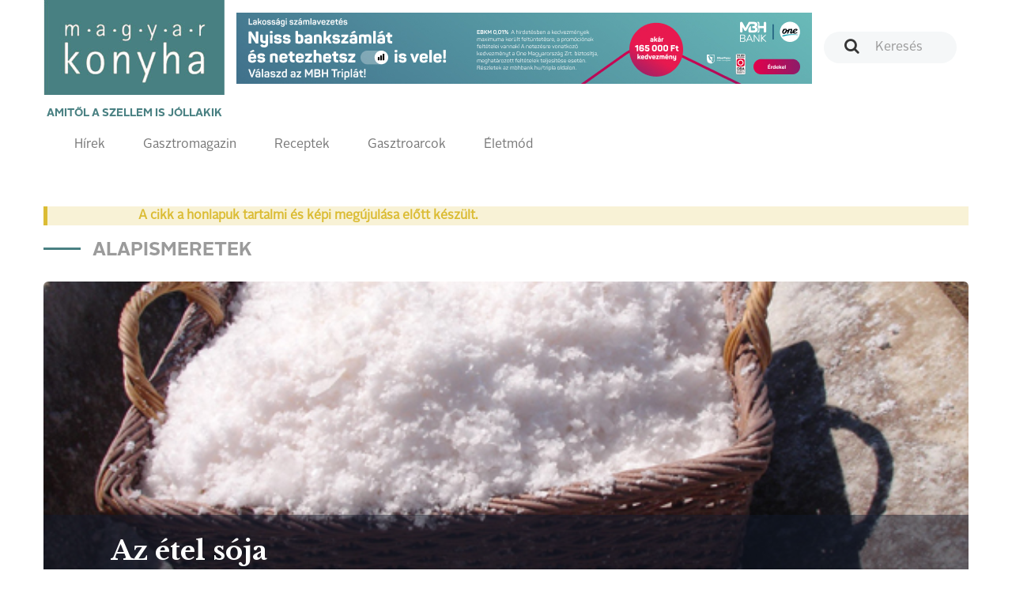

--- FILE ---
content_type: text/html; charset=UTF-8
request_url: http://magyarkonyhaonline.hu/alapismeretek-1/az-etel-soja
body_size: 11913
content:
<!DOCTYPE html>
<html lang="hu">
<head>
        <meta charset="utf-8">
    <meta http-equiv="X-UA-Compatible" content="IE=edge">
    <meta name="viewport" content="width=device-width, initial-scale=1">
    <meta name="csrf-token" content="IeZmclMYi1sZR8fYrlhmqfbW0q3KhN7UezcoZC20">
    <meta name="theme-color" content="#ffffff">

    <link rel="apple-touch-icon" sizes="180x180" href="https://magyarkonyhaonline.hu/assets/magazine/images/apple-touch-icon.png">
    <link rel="icon" type="image/png" sizes="32x32" href="https://magyarkonyhaonline.hu/assets/magazine/images/favicon-32x32.png">
    <link rel="icon" type="image/png" sizes="16x16" href="https://magyarkonyhaonline.hu/assets/magazine/images/favicon-16x16.png">
    <link rel="manifest" href="https://magyarkonyhaonline.hu/assets/magazine/images/manifest.json">
    <link rel="mask-icon" href="https://magyarkonyhaonline.hu/assets/magazine/images/safari-pinned-tab.svg" color="#5bbad5">
        <meta name="description" content="Mint ahogy a mesebeli király is megtapasztalta, a só annyira szerves része az ételünknek és az életünknek,hogy fontossága csak akkor tűnik fel, amikor valamiért hiányzik belőlük. A só nemcsak a legfontosabb ételízesítő,de alapvető tartósítószer is, és emellett számos egyébcélra is használják.">
    
        <meta property="og:title" content="Az étel sója" />
            <meta property="og:description" content="Mint ahogy a mesebeli király is megtapasztalta, a só annyira szerves része az ételünknek és az életünknek,hogy fontossága csak akkor tűnik fel, amikor valamiért hiányzik belőlük. A só nemcsak a legfontosabb ételízesítő,de alapvető tartósítószer is, és emellett számos egyébcélra is használják." />
            <meta property="og:image" content="https://magyarkonyhaonline.hu/storage/media/images/2024/08/08/borito-LOWRES2.jpg" /> 
    <meta property="og:image:width" content="827" />
    <meta property="og:image:height" content="1083" />   
    
    <meta property="og:site_name" content="Magyar Konyha Online Magazin" /> 
    <meta property="og:url" content="https://magyarkonyhaonline.hu/alapismeretek-1/az-etel-soja" />
    <meta property="og:type" content="article" />
    <meta property="og:locale" content="hu-HU" />

    <meta name="robots" content="index, follow">

    <title>Az étel sója - Magyar Konyha Online</title>

    <link rel="shortcut icon" href="https://magyarkonyhaonline.hu/assets/magazine/images/favicon.ico">
    <link rel='preload' href="/assets/magazine/css/app.css?id=ed9645f806c7dc7a0748" as='style'>

    <link rel='preload' href="/assets/magazine/fonts/AlrightSansBold.otf?id=123123a" as='font/alright'>
    <link rel='preload' href="/assets/magazine/fonts/AlrightSansRegular.otf?id=123asdasd" as='font/alright'>


    <link rel='stylesheet' href="/assets/magazine/css/app.css?id=ed9645f806c7dc7a0748" type='text/css'>

        <!-- MailerLite Universal -->
        <script>
                (function(w,d,e,u,f,l,n){w[f]=w[f]||function(){(w[f].q=w[f].q||[])
                .push(arguments);},l=d.createElement(e),l.async=1,l.src=u,
                n=d.getElementsByTagName(e)[0],n.parentNode.insertBefore(l,n);})
                (window,document,'script','https://assets.mailerlite.com/js/universal.js','ml');
                    ml('account', '1303465');
        </script>
        <!-- End MailerLite Universal -->

       

    
</head>
<body>
    <header>
    <nav class="navbar navbar-default">
        <div class="container">

            <div class="navbar-header">
                <a class="navbar-brand" href="https://magyarkonyhaonline.hu">
    <img src="https://magyarkonyhaonline.hu/assets/magazine/images/magyarkonyha.png" alt="Magyar Konyha Online">
    <p>Amitől a szellem is jóllakik</p>
</a>                <button type="button" class="navbar-toggle collapsed" data-toggle="collapse" data-target="#menu"
                        aria-expanded="false">
                    <span class="sr-only">Toggle navigation</span>
                    <span class="icon-bar"></span>
                    <span class="icon-bar"></span>
                    <span class="icon-bar"></span>
                    <span class="navbar-title">Menü</span>
                </button>
            </div>

            <div class="collapse navbar-collapse" id="menu">
                <div class="adv-wrapper">
                    <form class="search navbar-form navbar-right" action="https://magyarkonyhaonline.hu/search/general" method="get">
        <div class="form-group">
        
                    <input type="text" class="form-control " placeholder="Keresés" name="search">
            </div>
</form>                    <div class="navbar-adv">
            
                    <a href="https://magyarkonyhaonline.hu/ad/521" target="_blank"  >
    <img src="https://magyarkonyhaonline.hu/storage/ads/image/y6Nq26hTRKu3AxocRQXXJQkWnpMXuKhKVOpXNLO3.jpeg"  style="max-width: 100%;" >
</a>
            </div>
                </div>

                <div class="full-width navbar-left">
    <ul class="nav navbar-nav">
    
    <li >
                            <a href="https://magyarkonyhaonline.hu/hirek">Hírek</a>
                    </li>
                <li >
                            <a href="https://magyarkonyhaonline.hu/gasztromagazin">Gasztromagazin</a>
                    </li>
                <li >
                            <a href="https://magyarkonyhaonline.hu/receptek">Receptek</a>
                    </li>
                        <li >
                            <a href="https://magyarkonyhaonline.hu/gasztroarcok">Gasztroarcok</a>
                    </li>
                <li >
                            <a href="https://magyarkonyhaonline.hu/eletmod">Életmód</a>
                    </li>
                        </ul></div>            </div>

        </div>
    </nav>

<!-- Facebook Pixel Code -->
<script>
	!function(f,b,e,v,n,t,s)
		{if(f.fbq)return;n=f.fbq=function(){n.callMethod?
		n.callMethod.apply(n,arguments):n.queue.push(arguments)};
		if(!f._fbq)f._fbq=n;n.push=n;n.loaded=!0;n.version='2.0';
		n.queue=[];t=b.createElement(e);t.async=!0;
		t.src=v;s=b.getElementsByTagName(e)[0];
		s.parentNode.insertBefore(t,s)}(window,document,'script',
		'https://connect.facebook.net/en_US/fbevents.js');
 		fbq('init', '280216309370859'); 
		fbq('track', 'PageView');
</script>
<noscript>
 		<img height="1" width="1" 
		src="https://www.facebook.com/tr?id=280216309370859&ev=PageView
		&noscript=1"/>
</noscript>
<!-- End Facebook Pixel Code -->





</header>
    <div class="main-content">
            <div class="background-color gradient">
        <section>
            <div class="container">
                                                    
            <div class="outdated-warning">
    
    <div class="outdated-warning-text">
        A cikk a honlapuk tartalmi és képi megújulása előtt készült.
    </div>
</div>
<br />
<br />    
    
            <h2 class="sub">Alapismeretek</h2>
        <div class="background-wrapper">
            <div class="row">
                <div class="col-xs-12">
                    <div class="background-image end-page text-background-transparent"
                        style="background-image: url(https://magyarkonyhaonline.hu/storage/media/images/old_article_images/noirmoutier-so-570x460.jpg); position:relative;  margin-top: 24px; margin-bottom: 0px;">
                        <div class="row hidden-xs" style="position: absolute; bottom: 0px; left: 0px; right:0px; height: auto;">
                            <div class="col-xs-offset-1">
                                <h1>Az étel sója</h1>
                            </div>
                        </div>
                    </div>
                </div>
            </div>
        </div>
        
        <div class="row">
            <div class="col-xs-12 col-sm-8 hidden-sm hidden-md hidden-lg">
                <h1 class="mobile-heading" style="margin:0;">Az étel sója</h1>
            </div>
        </div>
        

                <div class="row">
                        <div class="col-xs-12 col-sm-8">
        <article class="end-page">
            <header>
                <div class="media">
                                                                        <div class="media-left media-middle">
                                <div class="media-object"
                                    style="background-image: url()"
                                    alt="Salamon Csaba"></div>
                            </div>
                                                <div class="media-body">
                            <h4 class="media-heading">Salamon Csaba</h4>
                            
                            
                            

                                                            2017. november   8.
                            
                            
                        </div>
                                    
                                          <p style="margin-bottom: 0">
                        <i class="pull-left" style="margin-right: 16px" data-feather="tag"></i>
                                                <a href="/search/general?search=só" class="">só</a>
                            ,                                                 <a href="/search/general?search=Terítéken" class="">Terítéken</a>
                                                                        </p>

                                  </div>


                <div class="fb-share-button" 
                    data-href="" 
                    data-layout="button_count"
                    data-size="large">
                </div>
            </header>

            <main style="margin-top: 0px; padding-top: 12px;">
                <p style="font-size: 18px; line-height: 30px;">
                    <strong>
                        Mint ahogy a mesebeli király is megtapasztalta, a só annyira szerves része az ételünknek és az életünknek,hogy fontossága csak akkor tűnik fel, amikor valamiért hiányzik belőlük. A só nemcsak a legfontosabb ételízesítő,de alapvető tartósítószer is, és emellett számos egyébcélra is használják.
                    </strong>
                </p>
                <p style="text-align: justify;">Az ételek sóval való ízesítése az őskori időkbe nyúlik vissza. A nomád életmódot folytató, alapvetően állatokat fogyasztó őseinknek kevésbé volt rá szükségük, de a földművesség elterjedésével, a növényi táplálékok előtérbe kerülésével az ételek sózását is fel kellett találni, ugyanis a növényi szövetek az állatokénál kevesebb sót tartalmaznak.</p>
<p style="text-align: justify;">A kínai Sanhszi tartományban található, sós vizű Hsziecse-tó felületéről már legalább nyolcezer éve gyűjtik a sót, és a Romániában, Neamț megyében előkerült leletek szerint Kr.e. 6050 körül az ott élők a víz elfőzésével készítettek sót egy forrás vizéből.</p>
<p style="text-align: justify;">Az ókori kultúrák többsége már használta a sót, ízesítés mellett az ételek tartósítására a sumérok és babiloniak is bevetették. Róma gyarapodásával a közeli tengerpartok sólepárló telepei nem elégítették ki a növekvő számú lakosság sóigényét, ezért megépítették a „csizmaszár” túloldalára, a sekélyebb, így sóban gazdagabb adriai partokhoz vezető Via Salariát, azaz sóutat.</p>
<p style="text-align: justify;">A katonák fizetségének neve, a salarium, azaz „sóravaló” (amelyből az angol „salary” is származik) szintén a só fontosságára és értékes voltára utal.</p>
<p style="text-align: justify;"><a name="keretes2"></a></p>
<h3 style="text-align: center;"><strong>Drága kristályok</strong></h3>
<p style="text-align: justify;">A modern közlekedés kialakulása előtt a sóforrásoktól való távolság, no és a sótermelési monopóliumok, a szállítási útvonalakon fekvő államok, városok és hercegségek által a nélkülözhetetlen – tehát kiváló adóalapot jelentő – só megadóztatása drága termékké tette a fehér kristályokat. Arab kereskedők a VI. században súly alapján egy az egyben váltották az aranyat és a sót. Bár a szaharai oázisokban kitermelt só ma már közel sem ér ennyit, és tevekaravánok helyett ma inkább menekülteket szállító teherautók szelik át a sivatagot, a nyugat-afrikai oázislakók bevételei (a turizmus mellett) most is leginkább a sóból és a datolyából származnak.</p>
<p style="text-align: justify;"><a name="keretes"></a></p>
<p style="text-align: justify;">A történelmi Magyarországon a királyi oklevelekben a pénzverés szabályozása után leggyakrabban a „sóügy” kerül elő. Az 1500-as években Erdélyben, Máramarosban és Felvidéken működtek sóbányák. A Sófalva és Parajd környékén emelkedő Sóhegyet kettészeli a Korond patak. A szoros két oldalán emelkedő, 30-40 méter magas, szürkésfehér sziklák étkezési minőségű sóból állnak, így nem volt nehéz felfedezni a környék sótartalékait.</p>
<p style="text-align: justify;"><img src="/php_images/parajdi-700x500.jpg" class="aligninline" width="700" height="500" alt="Parajdi" data-mce-class="aligninline" /></p>
<p style="text-align: justify;">A bányászat eleinte külszíni fejtéssel történt, csak olyan mélyre ásták a gödröket, hogy a kitermelt sót a vállukon könnyen ki tudják vinni. Az elhagyott üregekben talált római pénzérmék és szerszámok utalnak rá, hogy a rómaiak már hasznosították a környék sókincsét.</p>
<p style="text-align: justify;">A sótermelésre királyi monopólium vonatkozott, de ez egészen 1562-ig a székely sóra nem volt érvényes. Ekkor (a székely lázadás leverése után) a székely nemzet tulajdonát képező sófalvi bányát „államosították”, és a megfelelő ügyintézés érdekében létrehozták a helyi sóhivatalt. Királyi sóhivatal vagy sóház egyébként sokfelé, a fontosabb elosztóhelyeken működött.</p>
<p style="text-align: justify;"><img src="/php_images/camargue-700x500.jpg" class="aligninline" width="700" height="500" alt="Camargue" data-mce-class="aligninline" /></p>
<p style="text-align: justify;">Jelentős volt a szegedi, ahová a Maroson az erdélyi és a tokaji, a Tiszán pedig a máramarosi só érkezett. A sót azután jellemzően szekereken szállították tovább, de a török és görög kereskedők is – a Tiszán Szegedig felhajózva – ott vásároltak sót. A ma Eperjeshez tartozó Tótsóváron is hagyományos sóbányászat folyt, amíg 1752-ben a víz el nem árasztotta az egész bányát, egy nagy sós tóvá alakítva. Ettől kezdve a sós vízből melegítéssel párologtatták el a vizet. Az egykori üzem ma múzeum. </p>
<h3 style="text-align: center;"><strong>Élménybányák</strong></h3>
<p style="text-align: justify;">Sót manapság is alapvetően két forrásból termelnek: az egykori tengerek üledékét jelentő szárazföldi bányákból hozzák a felszínre, vagy a mai tengerek, óceánok és sós tavak, esetleg források vizéből párologtatják el a vizet.</p>
<p style="text-align: justify;">A székely sóvidéki, parajdi bánya jelenleg is működik. A kitermelés során visszamaradt föld alatti üregeket turisztikai célra hasznosítják: a bejárattól csuklós busszal, majd némi lépcsőzéssel lehet bejutni a hegy belsejébe, ahol a száraz sós levegő jó hatással van a légzőszervi megbetegedésekre. A hatalmas termekben kápolna és játszótér is helyet kapott. A környéken sokfelé árulják, elsősorban fürdősónak feldolgozva, de néhány éve megjelent a természetes, tisztítatlan étkezési só is. A szürkés színű, a benne lévő „szennyeződésektől” jellegzetes ízű termék a Magyar Gasztronómiai Egyesület Aranyszalag díját is megkapta.</p>
<p style="text-align: justify;">Erdélyben sokfelé fakadnak sós vizű források. Ezek vizét főzéshez használják, és nem tesznek sót az ételbe. Ritkábban lakott vagy csak hétvégi házakból álló településrészeken előfordul, hogy ilyen forrás jelenti az egyedüli ivóvizet, ezt turistaként nem könnyű megszokni.</p>
<p style="text-align: justify;">Krakkó közelében található a sok magyar által szintén ismert wieliczkai sóbánya. Itt az 1300-as évek óta folyik a termelés, ma már a só vízzel történő kioldásával és lepárlásával. Az UNESCO világörökségi listáján is szereplő Wieliczka nem annyira a sójáról, inkább a turisták által is látogatható belső tereiről híres: a hatalmas üregekben sósziklákból készült szobrokat láthatunk, kápolnája csillárjait is sótömbökből faragták ki.</p>
<p style="text-align: justify;"></p>
<h3 style="text-align: center;"><strong>Himalájai só </strong></h3>
<p style="text-align: justify;">Az osztrákok „sókamrája”, a Salzkammergut, valamint a mellette fekvő Salzburg környéki sóvidék sincs messze tőlünk. A só németül Salz, de az ónémet nyelvben Hall volt a neve, így a környék számos Salz- vagy Hall- kezdetű településneve a sókitermelés egykori fontosságára utal. A környéken bányászott sót Bad Ischl márkanéven forgalmazzák, a szokásos „bolti”, finomított mellett természetes sót, akár nagyobb sókavicsokat is árulnak.</p>
<p style="text-align: justify;"><img src="/php_images/himalaja-692x494.jpg" class="aligncenter" width="692" height="494" alt="Himalája" data-mce-class="aligncenter" /></p>
<p style="text-align: justify;">A világ legrégebbi sóbányája is errefelé, Hallstattban található, ahol az egyik tárna legalább 3000 éve létezik. Az egykori bányászok hátrahagyott eszközei mellett közvetlen bizonyítékot jelent az épségben megmaradt falépcső, amelynek anyagát úgynevezett dendrokronológai mérések szerint valamikor Kr. e. 1344–1343 körül vágták ki. (Így nemcsak a bánya világrekorder, de a lépcső is Európa legidősebb falépcsőjének számít.) A már nem művelt tárnák természetesen Ausztriában is a turisták által hasznosulnak, az osztrákok rájuk jellemző módon apait-anyait beleadnak, hogy érdekessé- látványossá varázsolják az egykori munkaterületeket. A hallstatti bánya bejáratához fogaskerekűvel viszik fel a nagyérdeműt, a Salzburg melletti Hallein „élménybányájában” pedig még a bányászok csúszdáján is lecsúszhatunk. Halleinhoz közel, de a határ német oldalán található Berchtesgaden sóbányája szintén várja a látogatókat.</p>
<p style="text-align: justify;">Ha természetes, finomítatlan és adalékanyagokkal nem dúsított sót keresünk, az üzletekben hamarabb találunk úgynevezett himalájai sót, mint a szomszéd országokból származót. A „himalájai” ez esetben afféle fantázia- vagy márkanév, bár – Magyarországról nézve – a bánya a Himalájától tényleg nem túl messze, mintegy 300 km-re található. A Khewra városa melletti sótelepek állítólag Nagy Sándor indiai hadjárata óta ismertek: a görög hadvezér arrafelé kalandozó seregének lovai megnyalogatták a környék szikláit, és ettől erőre kaptak. A sóbánya termelését tekintve a világon a második, így nem csoda, hogy hozzánk is jut az itteni sóból. A sókristályok közé keveredett anyagok, például vas-oxid révén a himalájai só rózsa- vagy narancsszínes árnyalatú, ami nem csak az étkezésre szánt terméket teszi kívánatosabbá, de a sólámpák alapanyaga is általában innen származik.</p>
<p style="text-align: justify;">A világ legnagyobb sóbányája egyébként Kanadában található, története meglehetősen egyedi: az 1800-as évek közepén olajkutatók fedezték fel, hogy a Huron-tó alatt, Goderich mellett, több száz méterrel a földfelszín alatt hatalmas sókészletek rejtőznek.</p>
<p style="text-align: justify;">A világszerte megtermelt só nagyobb része, mintegy 70 százaléka bányákból származik, és csak a maradékot nyerik a tengerek vizéből, de a konyhán (vagy még inkább az étkezőasztalnál) legnagyobb becsben tartott sóféleségek ezek közé tartoznak.</p>
<p style="text-align: justify;">Az eső által a kőzetekből kioldott anyagok a talajba, majd a folyókba kerülnek, amelyek elviszik őket a végállomást jelentő tengerekbe, óceánokba. A tengeri élőlények ezek egy részét hasznosítják, a másik részük viszont benne marad a vízben. Ez a folyamat több százmillió éve tart, így a tengerek vizében összegyűlt a só, átlagosan 3,5 százalékos koncentrációban. A tavak közül a lefolyástalanok és kellően régiek vize sós, amelyekből a hosszú idő alatt összegyűlt sótartalom a tengerekhez hasonlóan nem tud eltávozni. A sótartalom persze nem mindenhol egyforma, a Balti-tengerben csak 1,2 százaléknyi, míg a Holt-tengerben 28 százalék. Melegebb vidékeken, ahol a lagúnák vizéből több elpárolog, mint amennyit az eső pótol, a nap erejével nyerik ki a sókristályokat. A tengervizet sekély, elkerített medencékbe terelik. Amikor a nap és a szél hatására a víz sókoncentrációja kellően megemelkedik, a víz egy újabb medencébe kerül, ahol végül a só kikristályosodik. Ezekben a medencékben a sókedvelő baktériumok megjelenése miatt a víz gyakran vöröses színű. </p>
<h3 style="text-align: center;"><strong>Sóvirág </strong></h3>
<p style="text-align: justify;">Meleg és szélmentes napokon jelenik meg a víz felszínén a sóvirág (fleur de sel) hajszálvékony rétege, amelyet ma is lyukacsos lapátokkal fölöznek le. A legkisebb fodrozódás is tönkreteszi, ezért kevés helyen és kis mennyiségben terem, következésképpen a legdrágább sófélék közé tartozik.</p>
<p style="text-align: justify;"><img src="/php_images/bretagne-i-696x497.jpg" class="aligncenter" width="696" height="497" alt="Bretagne-i" data-mce-class="aligncenter" /></p>
<p style="text-align: justify;">Algarve, Bretagne, Camargue sólepárlói mellett a szlovén tengerparton, a sečovljei öbölben (Piranske soline) is gyűjtenek sóvirágot. Az apró, piramis alakú kristályokat a vízfelszín gyakran rózsaszínesre festi. A sóvirág alatt található a szürke só (sel gris). Ez nagyobb méretű kristályokból áll, és a medence aljáról hozzákeveredő dolgok miatt szürkés színű. A sóvirág és a szürke só nedvességtartalma egyaránt magasabb a szokásos asztali sóénál, így kevésbé szívják ki a nedvességet az ételből, és kevésbé olvadnak el rajta. Többféle ásványt tartalmaznak, ezért összetettebb az ízük. A nagyobb sólepárló telepek általában csak fehérre mosott asztali sót készítenek, a tisztítatlan sóvirág és szürke só kézműves terméknek számít.</p>
<p style="text-align: justify;"><img src="/php_images/adriai-700x499.jpg" class="aligncenter" width="700" height="499" alt="Adriai" data-mce-class="aligncenter" /></p>
<p style="text-align: justify;">Ahol a nap ereje nem elég a tengervíz kiszárítására, mint például a csapadékos Brit-szigeteken, ott forralással nyerik ki belőle a sót. Híres és megbecsült az ilyen módon készült angliai Maldon vagy a walesi Halen Môn só.</p>
<p style="text-align: justify;">A fehér, rózsaszín és vöröses só mellett fekete sóval is találkozni az üzletekben. A lávasó, Hawaii só hétköznapi tengeri sóból készül aktív szén hozzáadásával.</p>
<p style="text-align: justify;">A dél-ázsiai konyhák kedvelt fekete sója a kala namak. Ennek alapanyaga az India, Pakisztán, Banglades, Nepál sóbányáiból kikerülő, barna sóféle, amely színét a greigit nevű, vasból és kénből álló ásványtól kapja. Ezt faszénnel együtt edényekben tűz fölé teszik, s a meleg hatására nemcsak a színe lesz sötétebb, de a vegyi folyamatok révén jellegzetes, kénes (záptojás-) szagú és savas érzetet adó vegyületek (leginkább kén-hidrogén) keletkeznek benne. A kala namak megőrölve rózsaszínű. Ma már gyakran „sima” sóból készül, amelyhez a szükséges „szennyezőanyagokat” utólag keverik hozzá és így teszik fel faszénnel a tűzre.</p>
<p style="text-align: justify;">Vannak olyan vidékek, ahonnan messze van a tenger, és ahol sóbánya sincsen: a dél-amerikai nagy síkság, a Gran Chaco indiánjai hagyományosan egyes növények hamujából kénytelenek kinyerni a sót. </p>
<h3 style="text-align: center;"><strong>Só az asztalon</strong></h3>
<p style="text-align: justify;">A konyhasó, ahogy az iskolában tanultuk, nátrium-kloridból áll. Ez általában legalább 97 százalékban igaz, akár tengeri, akár bányászott só kerül az asztalunkra. Egy felnőtt ember szervezetében 15-30 dekagramm só található, amelyből naponta néhány gramm távozik, és ezt pótolni kell. Vérnyomásemelő hatása miatt a WHO legfeljebb napi 5 gramm (egy teáskanálnyi) bevitelét javasolja. A tényleges fogyasztás a nyugati világban 10 gramm, Magyarországon 15-20 gramm körül mozog.</p>
<p><img class="aligninline" src="/php_images/_seb9713-700x465.jpg" alt="" width="700" height="465" data-mce-class="aligninline" /></p>
<p style="text-align: justify;">A só természetes állapotában ritkán hófehér, nedvességtartalma miatt ráadásul hajlamos összetapadni, nehezen jön ki a sószóróból. Ezért az üzletekbe kerülő só többségéből eltávolítják a zavaró tényezőket, és csomósodásgátlót adnak hozzá. „A tengeri só természetes és ásványi anyagokban gazdag”, mondja a reklámszöveg. Persze attól függ, kinek mi a gazdag, de a tisztítatlan tengeri sónak is csak kb. egy százalékát teszik ki a nátrium-kloridon kívüli egyéb ásványok, így nemcsak az ajánlott, de a gyakorlatban szokásos sóbevitel sem biztosít túl sok káliumot, magnéziumot vagy kalciumot számunkra, még akkor sem, ha egész sófogyasztásunk a lehető legtermészetesebb sóból történik. </p>
<p style="text-align: justify;">Ugyanakkor az az egyszázaléknyi szennyeződés sokat számít a só íze, aromája szempontjából. A kezeletlen tengeri só nedvességtartalma jól jön, ha tálaláskor szórjuk az ételre (sült hússzeletre, de akár libatöpörtyűre), ugyanis nem szívja ki olyan gyorsan az étel víztartalmát és nem olvad el a felületén. A sóvirág és a szürke só klasszikus felhasználási módja a sült hús- vagy halszeletek, steakek ízesítése és „díszítése”.</p>
<p style="text-align: justify;">A Maldon vagy Halen Môn párolt sókristályai jellegzetesen laposak, „ropogósak”, szintén a tálaláskor érdemes a steak, de akár a libatöpörtyű vagy tepsiben sült burgonya tetejére szórni: a lapocskák intenzív, ugyanakkor kellemesen friss, üde ízt adnak nekik. A só felhasználásánál fontos szempont a kristályok mérete is. A nagy szemű fajták különösen húsok pácolásához hasznosak, mivel lassan olvadnak el, így nem szívják ki a vizet túl gyorsan a szövetekből. Aki sonka vagy szalonna száraz pácolására vállalkozik, minél nagyobb szemű sót használjon.</p>
<p style="text-align: justify;"><img src="/php_images/maldon-666x476.jpg" class="aligncenter" width="666" height="476" alt="Maldon" data-mce-class="aligncenter" /></p>
<p style="text-align: justify;">A szupermarketekben többnyire csak finomított, csomósodásgátlóval kezelt sóféléket kapni. Bioboltokban kezeletlen tengeri, valamint Himalája és már parajdi konyhasó is kapható. Jobb csemegeüzletek sóvirágot, szürke és Maldon sót is tartanak. Ezek ára nehezen hasonlítható össze a kilós asztali sóéval, de – ha csak kedvenc ételeinkre szórunk belőle csipetnyit – egy kis doboz is sokáig tart.</p>
<p style="text-align: justify;"><a name="keretes3"></a></p>
<h4 style="text-align: justify;"><strong> </strong></h4>
            </main>
        </article>
    </div>

                    <div class="col-xs-12 col-sm-4">

                                                                                        <div class="google-banner-wrapper">
                                        <a href="https://magyarkonyhaonline.hu/ad/508" target="_blank"  >
    <img src="https://magyarkonyhaonline.hu/storage/ads/image/5MGMZ4Lin2QmD98ZFHO9ClPM4iIwsRSny8loIKW9.jpeg"  style="max-width: 100%;" >
</a>
                                    </div>
                                                                            

                        
                                                  <div class="magazine small">
    <div class="background-image" style="background-image: url(https://magyarkonyhaonline.hu/assets/magazine/images/white.png)">
        <!--<img class="chef hidden-sm hidden-md hidden-lg" src="https://magyarkonyhaonline.hu/assets/magazine/images/chef.png" alt="">-->
        <h3>Legújabb magazin számunk!</h3>
                    <img class="img-responsive hidden-xs" src="https://magyarkonyhaonline.hu/storage/media/images/2024/08/08/2025-december-borito.jpg" alt="">                    
                
        <a class="btn btn-primary" href="https://magyarkonyhaonline.hu/cikkek/megjelent-a-magyar-konyha-unnepi-szama" target="_blank">Megnézem</a>
        <a class="btn btn-transparent" href="https://magyarkonyhaonline.hu/elofizetes">Szeretnék előfizetni a magazinra</a>
    </div>
</div>
                        

                        

                    </div>
                </div>
                            </div>
        </section>
                    
   
   
            
                    <div class="text-center mt-4">
             <a href="https://magyarkonyhaonline.hu/ad/506" target="_blank"  >
    <img src="https://magyarkonyhaonline.hu/storage/ads/image/prsbN8PkcfrOS70mNztfS9AomCdlebVjw6zbE9dl.jpeg"  style="max-width: 100%;" >
</a>
           </div>
              


    
    
      


            </div>
    </div>
    <section id="newsletter">
  <div class="background-color gray">
    <div class="container">

	 <div class="ml-embedded" data-form="TZcaSJ"></div>
    </div>
  </div>
</section>
<footer>
    <div class="footer-top">
        <div class="container">
            <div class="row">
                <div class="col-xs-12 col-sm-2 col-sm-offset-1">
                    <h4>Témák</h4>
                    <ul class="">
    
    <li >
                            <a href="https://magyarkonyhaonline.hu/hirek">Hírek</a>
                    </li>
                <li >
                            <a href="https://magyarkonyhaonline.hu/gasztromagazin">Gasztromagazin</a>
                    </li>
                <li >
                            <a href="https://magyarkonyhaonline.hu/receptek">Receptek</a>
                    </li>
                    <li >
                            <a href="https://magyarkonyhaonline.hu/eletmod">Életmód</a>
                    </li>
    </ul>                </div>
                <div class="col-xs-12 col-sm-2">
                    <h4>Információk</h4>
                    <ul class="">
    
    <li >
                                                <a href="https://magyarkonyhaonline.hu/cikkek/magyar-konyha-online">Impresszum</a>
                                    </li>
                        <li >
                                                <a href="https://magyarkonyhaonline.hu/cikkek/mediaajanlat">Médiaajánlat</a>
                                    </li>
                <li >
                                                <a href="https://magyarkonyhaonline.hu/aszf-2">ÁSZF</a>
                                    </li>
                <li >
                                                <a href="https://magyarkonyhaonline.hu/adatvedelem-2">Adatvédelem</a>
                                    </li>
        </ul>                </div>
                <div class="col-xs-12 col-sm-2">
                    <h4>Magazin</h4>
                    <ul class="">
    
    <li >
                                                <a href="https://magyarkonyhaonline.hu/cikkek/elofizetes">Előfizetés</a>
                                    </li>
        </ul>                </div>
                <div class="col-xs-12 col-sm-2">
                    <h4>Hírlevél</h4>
                    <ul class="">
    
    <li >
                                                <a href="https://magyarkonyhaonline.hu/newsletter" target="_BLANK">Feliratkozás</a>
                                    </li>
    </ul>                   
                </div>
                <div class="col-xs-12 col-sm-3">
                    <h4>Kövess minket</h4>

                    <ul class="list-inline social-links">
    <li>
        <a href="https://www.facebook.com/MagyarKonyha">
            <i class="fa fa-facebook-official" aria-hidden="true"></i>
        </a>
    </li>
    <li>
        <a href="https://www.youtube.com/channel/UCBDjG9nBN3l4lSzPr5NAB8A">
            <i class="fa fa-youtube-play" aria-hidden="true"></i>
        </a>
    </li>
    <li>
        <a href="https://www.instagram.com/magyarkonyhamagazin">
            <i class="fa fa-instagram" aria-hidden="true"></i>
        </a>
    </li>
    
</ul>
                    <a href="http://simplepartner.hu/PaymentService/Fizetesi_tajekoztato.pdf" target="_blank">
                        <img class="img-fluid" src="https://magyarkonyhaonline.hu/assets/magazine/images/simplepay_otp_bankcard_hu_top.svg" title=" SimplePay - Online bankkártyás fi
                        zetés" alt=" SimplePay vásárlói tájékoztató">
                    </a>
                </div>
            </div>
        </div>
    </div>
    <div class="footer-bottom">
    <div class="container">
        © 2018 - 2025 Magyar Konyha magazin
    </div>
</div></footer>

    <script src="/assets/magazine/js/app.js?id=a7a83a28645947d13f9d"></script>
    <script type="text/javascript">
    $('.card-1-wrapper>.container>.row>.col-xs-12>.card>.card-body>h3>a').ellipsis({ lines: 2, responsive: true });

    $('.card-2-wrapper>.container>.row>.col-xs-12>.card>.card-body>h3>a').ellipsis({ lines: 2, responsive: true });
    $('.card-2-wrapper>.container>.row>.col-xs-12>.card>.card-body>p').ellipsis({ lines: 3, responsive: true });

    $('.card-list>.card-body>ul>li>h4>a').ellipsis({ lines: 2, responsive: true });
    $('.card-list>.card-body>ul>li>p').ellipsis({ lines: 2, responsive: true });

    $('.card-3-wrapper>.row>.col-xs-12>.card>.card-body>h3').ellipsis({ lines: 4, responsive: true });
    $('.card-3-wrapper>.row>.col-xs-12>.card>.card-body>p').ellipsis({ lines: 1, responsive: true });

    $('.card-3-wrapper>.container>.row>.col-xs-12>.card>.card-body>h3').ellipsis({ lines: 2, responsive: true });
    $('.card-3-wrapper>.container>.row>.col-xs-12>.card>.card-body>p').ellipsis({ lines: 3, responsive: true });

    $('.card-4-wrapper>.container>.row>.col-xs-12>.card>.card-body>h3>a').ellipsis({ lines: 2, responsive: true });
    $('.card-4-wrapper>.container>.row>.col-xs-12>.card>.card-body>p').ellipsis({ lines: 3, responsive: true });

    $('.card-5-wrapper>.container>.row>.col-xs-12>.card>.card-body>h3>a').ellipsis({ lines: 2, responsive: true });
    $('.card-5-wrapper>.container>.row>.col-xs-12>.card>.card-body>p').ellipsis({ lines: 3, responsive: true });

    $('.card-7-wrapper>.container>.row>.col-xs-12>.card>.card-body>h3>a').ellipsis({ lines: 2, responsive: true });
    $('.card-7-wrapper>.container>.row>.col-xs-12>.card>.card-body>p').ellipsis({ lines: 3, responsive: true });

    $('.card-7-wrapper>.container>.row>.col-xs-12>.row>.col-xs-12>.card>.card-body>h3>a').ellipsis({ lines: 2, responsive: true });
    $('.card-7-wrapper>.container>.row>.col-xs-12>.row>.col-xs-12>.card>.card-body>p').ellipsis({ lines: 3, responsive: true });

    $('.card-9-wrapper>.container>.row>.col-xs-12>.card>.card-body>h3>a').ellipsis({ lines: 2, responsive: true });
    $('.card-9-wrapper>.container>.row>.col-xs-12>.card>.card-body>p').ellipsis({ lines: 3, responsive: true });
</script>        <!-- Load Facebook SDK for JavaScript -->
    <div id="fb-root"></div>
    <script>
        (function(d, s, id) {
            var js, fjs = d.getElementsByTagName(s)[0];
            if (d.getElementById(id)) return;
            js = d.createElement(s); js.id = id;
            js.src = "https://connect.facebook.net/hu_HU/sdk.js#xfbml=1&version=v3.0";
            fjs.parentNode.insertBefore(js, fjs);
        }(document, 'script', 'facebook-jssdk'));
    </script>

<script type="text/javascript">
    $('.card-1-wrapper>.container>.row>.col-xs-12>.card>.card-body>h3>a').ellipsis({ lines: 2, responsive: true });

    $('.card-2-wrapper>.container>.row>.col-xs-12>.card>.card-body>h3>a').ellipsis({ lines: 2, responsive: true });
    $('.card-2-wrapper>.container>.row>.col-xs-12>.card>.card-body>p').ellipsis({ lines: 3, responsive: true });

    $('.card-list>.card-body>ul>li>h4>a').ellipsis({ lines: 2, responsive: true });
    $('.card-list>.card-body>ul>li>p').ellipsis({ lines: 2, responsive: true });

    $('.card-3-wrapper>.row>.col-xs-12>.card>.card-body>h3').ellipsis({ lines: 4, responsive: true });
    $('.card-3-wrapper>.row>.col-xs-12>.card>.card-body>p').ellipsis({ lines: 1, responsive: true });

    $('.card-3-wrapper>.container>.row>.col-xs-12>.card>.card-body>h3').ellipsis({ lines: 2, responsive: true });
    $('.card-3-wrapper>.container>.row>.col-xs-12>.card>.card-body>p').ellipsis({ lines: 3, responsive: true });

    $('.card-4-wrapper>.container>.row>.col-xs-12>.card>.card-body>h3>a').ellipsis({ lines: 2, responsive: true });
    $('.card-4-wrapper>.container>.row>.col-xs-12>.card>.card-body>p').ellipsis({ lines: 3, responsive: true });

    $('.card-5-wrapper>.container>.row>.col-xs-12>.card>.card-body>h3>a').ellipsis({ lines: 2, responsive: true });
    $('.card-5-wrapper>.container>.row>.col-xs-12>.card>.card-body>p').ellipsis({ lines: 3, responsive: true });

    $('.card-7-wrapper>.container>.row>.col-xs-12>.card>.card-body>h3>a').ellipsis({ lines: 2, responsive: true });
    $('.card-7-wrapper>.container>.row>.col-xs-12>.card>.card-body>p').ellipsis({ lines: 3, responsive: true });

    $('.card-7-wrapper>.container>.row>.col-xs-12>.row>.col-xs-12>.card>.card-body>h3>a').ellipsis({ lines: 2, responsive: true });
    $('.card-7-wrapper>.container>.row>.col-xs-12>.row>.col-xs-12>.card>.card-body>p').ellipsis({ lines: 3, responsive: true });

    $('.card-9-wrapper>.container>.row>.col-xs-12>.card>.card-body>h3>a').ellipsis({ lines: 2, responsive: true });
    $('.card-9-wrapper>.container>.row>.col-xs-12>.card>.card-body>p').ellipsis({ lines: 3, responsive: true });
</script>    <!-- Load Facebook SDK for JavaScript -->
    <div id="fb-root"></div>
    <script>
        (function(d, s, id) {
            var js, fjs = d.getElementsByTagName(s)[0];
            if (d.getElementById(id)) return;
            js = d.createElement(s); js.id = id;
            js.src = "https://connect.facebook.net/hu_HU/sdk.js#xfbml=1&version=v3.0";
            fjs.parentNode.insertBefore(js, fjs);
        }(document, 'script', 'facebook-jssdk'));
    </script>
<!-- Global site tag (gtag.js) - Google Analytics -->
<script async src="https://www.googletagmanager.com/gtag/js?id=UA-27505574-1"></script>
<script>
window.dataLayer = window.dataLayer || [];
function gtag(){dataLayer.push(arguments);}
gtag('js', new Date());
gtag('config', 'UA-27505574-1');
</script>
</body>
</html>
